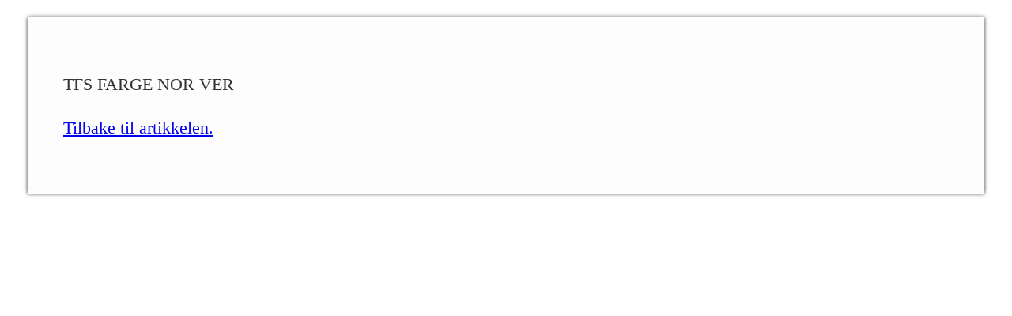

--- FILE ---
content_type: text/html; charset=UTF-8
request_url: https://tfstiftelse.no/?longdesc=1234&referrer=3595
body_size: -26
content:
<!DOCTYPE html>
<html lang="nb-NO">
<head>
	<meta charset="UTF-8">
	<title>TFS FARGE NOR VER</title>
	<link rel="stylesheet" type="text/css" href="https://tfstiftelse.no/wp-content/themes/stockholm/style.css">
	<link rel="stylesheet" type="text/css" href="https://tfstiftelse.no/wp-content/plugins/wp-accessibility/css/wpa-style.css">
</head>
<body>
<div id="longdesc" class="template-longdesc">
	<div id="desc_1234">
		<div id="desc_wp-image-1234">
			<p>TFS FARGE NOR VER</p>
		</div>
		<p><a href="https://tfstiftelse.no/2021-blir-et-pausear-for-stiftelsen/#longdesc-return-1234">Tilbake til artikkelen.</a></p>	</div>
</div>
</body>
</html>
